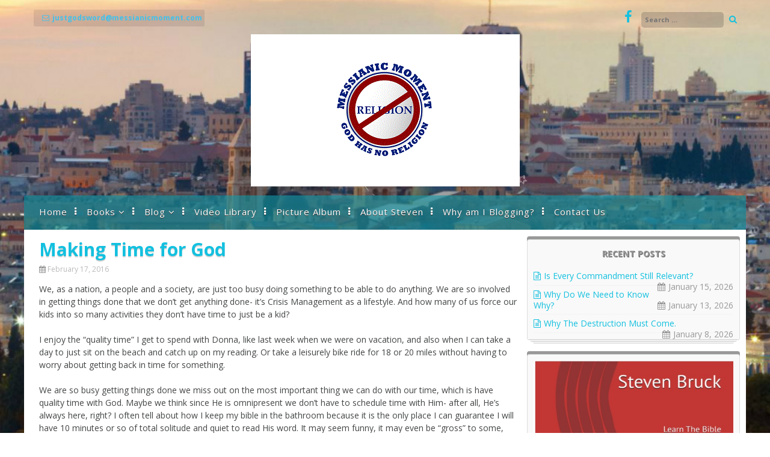

--- FILE ---
content_type: text/html; charset=UTF-8
request_url: https://www.messianicmoment.com/making-time-for-god/
body_size: 67985
content:
<!DOCTYPE html>
<html lang="en-US">
<head>
<meta charset="UTF-8">
<meta name="viewport" content="width=device-width, initial-scale=1">
<link rel="profile" href="http://gmpg.org/xfn/11">
<link rel="pingback" href="https://www.messianicmoment.com/xmlrpc.php">
<title>Making Time for God &#8211; Messianic Moment</title>
<meta name='robots' content='max-image-preview:large' />

            <script data-no-defer="1" data-ezscrex="false" data-cfasync="false" data-pagespeed-no-defer data-cookieconsent="ignore">
                var ctPublicFunctions = {"_ajax_nonce":"5a652d7887","_rest_nonce":"0434851514","_ajax_url":"\/wp-admin\/admin-ajax.php","_rest_url":"https:\/\/www.messianicmoment.com\/wp-json\/","data__cookies_type":"none","data__ajax_type":"rest","data__bot_detector_enabled":"1","data__frontend_data_log_enabled":1,"cookiePrefix":"","wprocket_detected":false,"host_url":"www.messianicmoment.com","text__ee_click_to_select":"Click to select the whole data","text__ee_original_email":"The complete one is","text__ee_got_it":"Got it","text__ee_blocked":"Blocked","text__ee_cannot_connect":"Cannot connect","text__ee_cannot_decode":"Can not decode email. Unknown reason","text__ee_email_decoder":"CleanTalk email decoder","text__ee_wait_for_decoding":"The magic is on the way!","text__ee_decoding_process":"Please wait a few seconds while we decode the contact data."}
            </script>
        
            <script data-no-defer="1" data-ezscrex="false" data-cfasync="false" data-pagespeed-no-defer data-cookieconsent="ignore">
                var ctPublic = {"_ajax_nonce":"5a652d7887","settings__forms__check_internal":"0","settings__forms__check_external":"0","settings__forms__force_protection":0,"settings__forms__search_test":"1","settings__forms__wc_add_to_cart":"0","settings__data__bot_detector_enabled":"1","settings__sfw__anti_crawler":0,"blog_home":"https:\/\/www.messianicmoment.com\/","pixel__setting":"3","pixel__enabled":false,"pixel__url":null,"data__email_check_before_post":"1","data__email_check_exist_post":0,"data__cookies_type":"none","data__key_is_ok":true,"data__visible_fields_required":true,"wl_brandname":"Anti-Spam by CleanTalk","wl_brandname_short":"CleanTalk","ct_checkjs_key":599596578,"emailEncoderPassKey":"75ec3ce4d9d0881754d3175033007ef9","bot_detector_forms_excluded":"W10=","advancedCacheExists":false,"varnishCacheExists":false,"wc_ajax_add_to_cart":false,"theRealPerson":{"phrases":{"trpHeading":"The Real Person Badge!","trpContent1":"The commenter acts as a real person and verified as not a bot.","trpContent2":" Anti-Spam by CleanTalk","trpContentLearnMore":"Learn more"},"trpContentLink":"https:\/\/cleantalk.org\/help\/the-real-person?utm_id=&amp;utm_term=&amp;utm_source=admin_side&amp;utm_medium=trp_badge&amp;utm_content=trp_badge_link_click&amp;utm_campaign=apbct_links","imgPersonUrl":"https:\/\/www.messianicmoment.com\/wp-content\/plugins\/cleantalk-spam-protect\/css\/images\/real_user.svg","imgShieldUrl":"https:\/\/www.messianicmoment.com\/wp-content\/plugins\/cleantalk-spam-protect\/css\/images\/shield.svg"}}
            </script>
        <link rel='dns-prefetch' href='//fd.cleantalk.org' />
<link rel='dns-prefetch' href='//fonts.googleapis.com' />
<link rel="alternate" type="application/rss+xml" title="Messianic Moment &raquo; Feed" href="https://www.messianicmoment.com/feed/" />
<link rel="alternate" type="application/rss+xml" title="Messianic Moment &raquo; Comments Feed" href="https://www.messianicmoment.com/comments/feed/" />
<link rel="alternate" type="application/rss+xml" title="Messianic Moment &raquo; Making Time for God Comments Feed" href="https://www.messianicmoment.com/making-time-for-god/feed/" />
<link rel="alternate" title="oEmbed (JSON)" type="application/json+oembed" href="https://www.messianicmoment.com/wp-json/oembed/1.0/embed?url=https%3A%2F%2Fwww.messianicmoment.com%2Fmaking-time-for-god%2F" />
<link rel="alternate" title="oEmbed (XML)" type="text/xml+oembed" href="https://www.messianicmoment.com/wp-json/oembed/1.0/embed?url=https%3A%2F%2Fwww.messianicmoment.com%2Fmaking-time-for-god%2F&#038;format=xml" />
		<script type="text/javascript">
			var ajaxurl = 'https://www.messianicmoment.com/wp-admin/admin-ajax.php';
		</script>
		<style id='wp-img-auto-sizes-contain-inline-css' type='text/css'>
img:is([sizes=auto i],[sizes^="auto," i]){contain-intrinsic-size:3000px 1500px}
/*# sourceURL=wp-img-auto-sizes-contain-inline-css */
</style>
<link rel='stylesheet' id='bdp-widget-fontawesome-stylesheets-css' href='https://www.messianicmoment.com/wp-content/plugins/blog-designer-pro/public/css/font-awesome.min.css?ver=1.0' type='text/css' media='all' />
<link rel='stylesheet' id='bdp-recent-widget-fontawesome-stylesheets-css' href='https://www.messianicmoment.com/wp-content/plugins/blog-designer-pro/public/css/font-awesome.min.css?ver=1.0' type='text/css' media='all' />
<link rel='stylesheet' id='bdp-bookblock-css-css' href='https://www.messianicmoment.com/wp-content/plugins/blog-designer-pro/public/css/bookblock.css?ver=1.0' type='text/css' media='all' />
<style id='wp-emoji-styles-inline-css' type='text/css'>

	img.wp-smiley, img.emoji {
		display: inline !important;
		border: none !important;
		box-shadow: none !important;
		height: 1em !important;
		width: 1em !important;
		margin: 0 0.07em !important;
		vertical-align: -0.1em !important;
		background: none !important;
		padding: 0 !important;
	}
/*# sourceURL=wp-emoji-styles-inline-css */
</style>
<style id='wp-block-library-inline-css' type='text/css'>
:root{--wp-block-synced-color:#7a00df;--wp-block-synced-color--rgb:122,0,223;--wp-bound-block-color:var(--wp-block-synced-color);--wp-editor-canvas-background:#ddd;--wp-admin-theme-color:#007cba;--wp-admin-theme-color--rgb:0,124,186;--wp-admin-theme-color-darker-10:#006ba1;--wp-admin-theme-color-darker-10--rgb:0,107,160.5;--wp-admin-theme-color-darker-20:#005a87;--wp-admin-theme-color-darker-20--rgb:0,90,135;--wp-admin-border-width-focus:2px}@media (min-resolution:192dpi){:root{--wp-admin-border-width-focus:1.5px}}.wp-element-button{cursor:pointer}:root .has-very-light-gray-background-color{background-color:#eee}:root .has-very-dark-gray-background-color{background-color:#313131}:root .has-very-light-gray-color{color:#eee}:root .has-very-dark-gray-color{color:#313131}:root .has-vivid-green-cyan-to-vivid-cyan-blue-gradient-background{background:linear-gradient(135deg,#00d084,#0693e3)}:root .has-purple-crush-gradient-background{background:linear-gradient(135deg,#34e2e4,#4721fb 50%,#ab1dfe)}:root .has-hazy-dawn-gradient-background{background:linear-gradient(135deg,#faaca8,#dad0ec)}:root .has-subdued-olive-gradient-background{background:linear-gradient(135deg,#fafae1,#67a671)}:root .has-atomic-cream-gradient-background{background:linear-gradient(135deg,#fdd79a,#004a59)}:root .has-nightshade-gradient-background{background:linear-gradient(135deg,#330968,#31cdcf)}:root .has-midnight-gradient-background{background:linear-gradient(135deg,#020381,#2874fc)}:root{--wp--preset--font-size--normal:16px;--wp--preset--font-size--huge:42px}.has-regular-font-size{font-size:1em}.has-larger-font-size{font-size:2.625em}.has-normal-font-size{font-size:var(--wp--preset--font-size--normal)}.has-huge-font-size{font-size:var(--wp--preset--font-size--huge)}.has-text-align-center{text-align:center}.has-text-align-left{text-align:left}.has-text-align-right{text-align:right}.has-fit-text{white-space:nowrap!important}#end-resizable-editor-section{display:none}.aligncenter{clear:both}.items-justified-left{justify-content:flex-start}.items-justified-center{justify-content:center}.items-justified-right{justify-content:flex-end}.items-justified-space-between{justify-content:space-between}.screen-reader-text{border:0;clip-path:inset(50%);height:1px;margin:-1px;overflow:hidden;padding:0;position:absolute;width:1px;word-wrap:normal!important}.screen-reader-text:focus{background-color:#ddd;clip-path:none;color:#444;display:block;font-size:1em;height:auto;left:5px;line-height:normal;padding:15px 23px 14px;text-decoration:none;top:5px;width:auto;z-index:100000}html :where(.has-border-color){border-style:solid}html :where([style*=border-top-color]){border-top-style:solid}html :where([style*=border-right-color]){border-right-style:solid}html :where([style*=border-bottom-color]){border-bottom-style:solid}html :where([style*=border-left-color]){border-left-style:solid}html :where([style*=border-width]){border-style:solid}html :where([style*=border-top-width]){border-top-style:solid}html :where([style*=border-right-width]){border-right-style:solid}html :where([style*=border-bottom-width]){border-bottom-style:solid}html :where([style*=border-left-width]){border-left-style:solid}html :where(img[class*=wp-image-]){height:auto;max-width:100%}:where(figure){margin:0 0 1em}html :where(.is-position-sticky){--wp-admin--admin-bar--position-offset:var(--wp-admin--admin-bar--height,0px)}@media screen and (max-width:600px){html :where(.is-position-sticky){--wp-admin--admin-bar--position-offset:0px}}

/*# sourceURL=wp-block-library-inline-css */
</style><style id='wp-block-image-inline-css' type='text/css'>
.wp-block-image>a,.wp-block-image>figure>a{display:inline-block}.wp-block-image img{box-sizing:border-box;height:auto;max-width:100%;vertical-align:bottom}@media not (prefers-reduced-motion){.wp-block-image img.hide{visibility:hidden}.wp-block-image img.show{animation:show-content-image .4s}}.wp-block-image[style*=border-radius] img,.wp-block-image[style*=border-radius]>a{border-radius:inherit}.wp-block-image.has-custom-border img{box-sizing:border-box}.wp-block-image.aligncenter{text-align:center}.wp-block-image.alignfull>a,.wp-block-image.alignwide>a{width:100%}.wp-block-image.alignfull img,.wp-block-image.alignwide img{height:auto;width:100%}.wp-block-image .aligncenter,.wp-block-image .alignleft,.wp-block-image .alignright,.wp-block-image.aligncenter,.wp-block-image.alignleft,.wp-block-image.alignright{display:table}.wp-block-image .aligncenter>figcaption,.wp-block-image .alignleft>figcaption,.wp-block-image .alignright>figcaption,.wp-block-image.aligncenter>figcaption,.wp-block-image.alignleft>figcaption,.wp-block-image.alignright>figcaption{caption-side:bottom;display:table-caption}.wp-block-image .alignleft{float:left;margin:.5em 1em .5em 0}.wp-block-image .alignright{float:right;margin:.5em 0 .5em 1em}.wp-block-image .aligncenter{margin-left:auto;margin-right:auto}.wp-block-image :where(figcaption){margin-bottom:1em;margin-top:.5em}.wp-block-image.is-style-circle-mask img{border-radius:9999px}@supports ((-webkit-mask-image:none) or (mask-image:none)) or (-webkit-mask-image:none){.wp-block-image.is-style-circle-mask img{border-radius:0;-webkit-mask-image:url('data:image/svg+xml;utf8,<svg viewBox="0 0 100 100" xmlns="http://www.w3.org/2000/svg"><circle cx="50" cy="50" r="50"/></svg>');mask-image:url('data:image/svg+xml;utf8,<svg viewBox="0 0 100 100" xmlns="http://www.w3.org/2000/svg"><circle cx="50" cy="50" r="50"/></svg>');mask-mode:alpha;-webkit-mask-position:center;mask-position:center;-webkit-mask-repeat:no-repeat;mask-repeat:no-repeat;-webkit-mask-size:contain;mask-size:contain}}:root :where(.wp-block-image.is-style-rounded img,.wp-block-image .is-style-rounded img){border-radius:9999px}.wp-block-image figure{margin:0}.wp-lightbox-container{display:flex;flex-direction:column;position:relative}.wp-lightbox-container img{cursor:zoom-in}.wp-lightbox-container img:hover+button{opacity:1}.wp-lightbox-container button{align-items:center;backdrop-filter:blur(16px) saturate(180%);background-color:#5a5a5a40;border:none;border-radius:4px;cursor:zoom-in;display:flex;height:20px;justify-content:center;opacity:0;padding:0;position:absolute;right:16px;text-align:center;top:16px;width:20px;z-index:100}@media not (prefers-reduced-motion){.wp-lightbox-container button{transition:opacity .2s ease}}.wp-lightbox-container button:focus-visible{outline:3px auto #5a5a5a40;outline:3px auto -webkit-focus-ring-color;outline-offset:3px}.wp-lightbox-container button:hover{cursor:pointer;opacity:1}.wp-lightbox-container button:focus{opacity:1}.wp-lightbox-container button:focus,.wp-lightbox-container button:hover,.wp-lightbox-container button:not(:hover):not(:active):not(.has-background){background-color:#5a5a5a40;border:none}.wp-lightbox-overlay{box-sizing:border-box;cursor:zoom-out;height:100vh;left:0;overflow:hidden;position:fixed;top:0;visibility:hidden;width:100%;z-index:100000}.wp-lightbox-overlay .close-button{align-items:center;cursor:pointer;display:flex;justify-content:center;min-height:40px;min-width:40px;padding:0;position:absolute;right:calc(env(safe-area-inset-right) + 16px);top:calc(env(safe-area-inset-top) + 16px);z-index:5000000}.wp-lightbox-overlay .close-button:focus,.wp-lightbox-overlay .close-button:hover,.wp-lightbox-overlay .close-button:not(:hover):not(:active):not(.has-background){background:none;border:none}.wp-lightbox-overlay .lightbox-image-container{height:var(--wp--lightbox-container-height);left:50%;overflow:hidden;position:absolute;top:50%;transform:translate(-50%,-50%);transform-origin:top left;width:var(--wp--lightbox-container-width);z-index:9999999999}.wp-lightbox-overlay .wp-block-image{align-items:center;box-sizing:border-box;display:flex;height:100%;justify-content:center;margin:0;position:relative;transform-origin:0 0;width:100%;z-index:3000000}.wp-lightbox-overlay .wp-block-image img{height:var(--wp--lightbox-image-height);min-height:var(--wp--lightbox-image-height);min-width:var(--wp--lightbox-image-width);width:var(--wp--lightbox-image-width)}.wp-lightbox-overlay .wp-block-image figcaption{display:none}.wp-lightbox-overlay button{background:none;border:none}.wp-lightbox-overlay .scrim{background-color:#fff;height:100%;opacity:.9;position:absolute;width:100%;z-index:2000000}.wp-lightbox-overlay.active{visibility:visible}@media not (prefers-reduced-motion){.wp-lightbox-overlay.active{animation:turn-on-visibility .25s both}.wp-lightbox-overlay.active img{animation:turn-on-visibility .35s both}.wp-lightbox-overlay.show-closing-animation:not(.active){animation:turn-off-visibility .35s both}.wp-lightbox-overlay.show-closing-animation:not(.active) img{animation:turn-off-visibility .25s both}.wp-lightbox-overlay.zoom.active{animation:none;opacity:1;visibility:visible}.wp-lightbox-overlay.zoom.active .lightbox-image-container{animation:lightbox-zoom-in .4s}.wp-lightbox-overlay.zoom.active .lightbox-image-container img{animation:none}.wp-lightbox-overlay.zoom.active .scrim{animation:turn-on-visibility .4s forwards}.wp-lightbox-overlay.zoom.show-closing-animation:not(.active){animation:none}.wp-lightbox-overlay.zoom.show-closing-animation:not(.active) .lightbox-image-container{animation:lightbox-zoom-out .4s}.wp-lightbox-overlay.zoom.show-closing-animation:not(.active) .lightbox-image-container img{animation:none}.wp-lightbox-overlay.zoom.show-closing-animation:not(.active) .scrim{animation:turn-off-visibility .4s forwards}}@keyframes show-content-image{0%{visibility:hidden}99%{visibility:hidden}to{visibility:visible}}@keyframes turn-on-visibility{0%{opacity:0}to{opacity:1}}@keyframes turn-off-visibility{0%{opacity:1;visibility:visible}99%{opacity:0;visibility:visible}to{opacity:0;visibility:hidden}}@keyframes lightbox-zoom-in{0%{transform:translate(calc((-100vw + var(--wp--lightbox-scrollbar-width))/2 + var(--wp--lightbox-initial-left-position)),calc(-50vh + var(--wp--lightbox-initial-top-position))) scale(var(--wp--lightbox-scale))}to{transform:translate(-50%,-50%) scale(1)}}@keyframes lightbox-zoom-out{0%{transform:translate(-50%,-50%) scale(1);visibility:visible}99%{visibility:visible}to{transform:translate(calc((-100vw + var(--wp--lightbox-scrollbar-width))/2 + var(--wp--lightbox-initial-left-position)),calc(-50vh + var(--wp--lightbox-initial-top-position))) scale(var(--wp--lightbox-scale));visibility:hidden}}
/*# sourceURL=https://www.messianicmoment.com/wp-includes/blocks/image/style.min.css */
</style>
<style id='global-styles-inline-css' type='text/css'>
:root{--wp--preset--aspect-ratio--square: 1;--wp--preset--aspect-ratio--4-3: 4/3;--wp--preset--aspect-ratio--3-4: 3/4;--wp--preset--aspect-ratio--3-2: 3/2;--wp--preset--aspect-ratio--2-3: 2/3;--wp--preset--aspect-ratio--16-9: 16/9;--wp--preset--aspect-ratio--9-16: 9/16;--wp--preset--color--black: #000000;--wp--preset--color--cyan-bluish-gray: #abb8c3;--wp--preset--color--white: #ffffff;--wp--preset--color--pale-pink: #f78da7;--wp--preset--color--vivid-red: #cf2e2e;--wp--preset--color--luminous-vivid-orange: #ff6900;--wp--preset--color--luminous-vivid-amber: #fcb900;--wp--preset--color--light-green-cyan: #7bdcb5;--wp--preset--color--vivid-green-cyan: #00d084;--wp--preset--color--pale-cyan-blue: #8ed1fc;--wp--preset--color--vivid-cyan-blue: #0693e3;--wp--preset--color--vivid-purple: #9b51e0;--wp--preset--gradient--vivid-cyan-blue-to-vivid-purple: linear-gradient(135deg,rgb(6,147,227) 0%,rgb(155,81,224) 100%);--wp--preset--gradient--light-green-cyan-to-vivid-green-cyan: linear-gradient(135deg,rgb(122,220,180) 0%,rgb(0,208,130) 100%);--wp--preset--gradient--luminous-vivid-amber-to-luminous-vivid-orange: linear-gradient(135deg,rgb(252,185,0) 0%,rgb(255,105,0) 100%);--wp--preset--gradient--luminous-vivid-orange-to-vivid-red: linear-gradient(135deg,rgb(255,105,0) 0%,rgb(207,46,46) 100%);--wp--preset--gradient--very-light-gray-to-cyan-bluish-gray: linear-gradient(135deg,rgb(238,238,238) 0%,rgb(169,184,195) 100%);--wp--preset--gradient--cool-to-warm-spectrum: linear-gradient(135deg,rgb(74,234,220) 0%,rgb(151,120,209) 20%,rgb(207,42,186) 40%,rgb(238,44,130) 60%,rgb(251,105,98) 80%,rgb(254,248,76) 100%);--wp--preset--gradient--blush-light-purple: linear-gradient(135deg,rgb(255,206,236) 0%,rgb(152,150,240) 100%);--wp--preset--gradient--blush-bordeaux: linear-gradient(135deg,rgb(254,205,165) 0%,rgb(254,45,45) 50%,rgb(107,0,62) 100%);--wp--preset--gradient--luminous-dusk: linear-gradient(135deg,rgb(255,203,112) 0%,rgb(199,81,192) 50%,rgb(65,88,208) 100%);--wp--preset--gradient--pale-ocean: linear-gradient(135deg,rgb(255,245,203) 0%,rgb(182,227,212) 50%,rgb(51,167,181) 100%);--wp--preset--gradient--electric-grass: linear-gradient(135deg,rgb(202,248,128) 0%,rgb(113,206,126) 100%);--wp--preset--gradient--midnight: linear-gradient(135deg,rgb(2,3,129) 0%,rgb(40,116,252) 100%);--wp--preset--font-size--small: 13px;--wp--preset--font-size--medium: 20px;--wp--preset--font-size--large: 36px;--wp--preset--font-size--x-large: 42px;--wp--preset--spacing--20: 0.44rem;--wp--preset--spacing--30: 0.67rem;--wp--preset--spacing--40: 1rem;--wp--preset--spacing--50: 1.5rem;--wp--preset--spacing--60: 2.25rem;--wp--preset--spacing--70: 3.38rem;--wp--preset--spacing--80: 5.06rem;--wp--preset--shadow--natural: 6px 6px 9px rgba(0, 0, 0, 0.2);--wp--preset--shadow--deep: 12px 12px 50px rgba(0, 0, 0, 0.4);--wp--preset--shadow--sharp: 6px 6px 0px rgba(0, 0, 0, 0.2);--wp--preset--shadow--outlined: 6px 6px 0px -3px rgb(255, 255, 255), 6px 6px rgb(0, 0, 0);--wp--preset--shadow--crisp: 6px 6px 0px rgb(0, 0, 0);}:where(.is-layout-flex){gap: 0.5em;}:where(.is-layout-grid){gap: 0.5em;}body .is-layout-flex{display: flex;}.is-layout-flex{flex-wrap: wrap;align-items: center;}.is-layout-flex > :is(*, div){margin: 0;}body .is-layout-grid{display: grid;}.is-layout-grid > :is(*, div){margin: 0;}:where(.wp-block-columns.is-layout-flex){gap: 2em;}:where(.wp-block-columns.is-layout-grid){gap: 2em;}:where(.wp-block-post-template.is-layout-flex){gap: 1.25em;}:where(.wp-block-post-template.is-layout-grid){gap: 1.25em;}.has-black-color{color: var(--wp--preset--color--black) !important;}.has-cyan-bluish-gray-color{color: var(--wp--preset--color--cyan-bluish-gray) !important;}.has-white-color{color: var(--wp--preset--color--white) !important;}.has-pale-pink-color{color: var(--wp--preset--color--pale-pink) !important;}.has-vivid-red-color{color: var(--wp--preset--color--vivid-red) !important;}.has-luminous-vivid-orange-color{color: var(--wp--preset--color--luminous-vivid-orange) !important;}.has-luminous-vivid-amber-color{color: var(--wp--preset--color--luminous-vivid-amber) !important;}.has-light-green-cyan-color{color: var(--wp--preset--color--light-green-cyan) !important;}.has-vivid-green-cyan-color{color: var(--wp--preset--color--vivid-green-cyan) !important;}.has-pale-cyan-blue-color{color: var(--wp--preset--color--pale-cyan-blue) !important;}.has-vivid-cyan-blue-color{color: var(--wp--preset--color--vivid-cyan-blue) !important;}.has-vivid-purple-color{color: var(--wp--preset--color--vivid-purple) !important;}.has-black-background-color{background-color: var(--wp--preset--color--black) !important;}.has-cyan-bluish-gray-background-color{background-color: var(--wp--preset--color--cyan-bluish-gray) !important;}.has-white-background-color{background-color: var(--wp--preset--color--white) !important;}.has-pale-pink-background-color{background-color: var(--wp--preset--color--pale-pink) !important;}.has-vivid-red-background-color{background-color: var(--wp--preset--color--vivid-red) !important;}.has-luminous-vivid-orange-background-color{background-color: var(--wp--preset--color--luminous-vivid-orange) !important;}.has-luminous-vivid-amber-background-color{background-color: var(--wp--preset--color--luminous-vivid-amber) !important;}.has-light-green-cyan-background-color{background-color: var(--wp--preset--color--light-green-cyan) !important;}.has-vivid-green-cyan-background-color{background-color: var(--wp--preset--color--vivid-green-cyan) !important;}.has-pale-cyan-blue-background-color{background-color: var(--wp--preset--color--pale-cyan-blue) !important;}.has-vivid-cyan-blue-background-color{background-color: var(--wp--preset--color--vivid-cyan-blue) !important;}.has-vivid-purple-background-color{background-color: var(--wp--preset--color--vivid-purple) !important;}.has-black-border-color{border-color: var(--wp--preset--color--black) !important;}.has-cyan-bluish-gray-border-color{border-color: var(--wp--preset--color--cyan-bluish-gray) !important;}.has-white-border-color{border-color: var(--wp--preset--color--white) !important;}.has-pale-pink-border-color{border-color: var(--wp--preset--color--pale-pink) !important;}.has-vivid-red-border-color{border-color: var(--wp--preset--color--vivid-red) !important;}.has-luminous-vivid-orange-border-color{border-color: var(--wp--preset--color--luminous-vivid-orange) !important;}.has-luminous-vivid-amber-border-color{border-color: var(--wp--preset--color--luminous-vivid-amber) !important;}.has-light-green-cyan-border-color{border-color: var(--wp--preset--color--light-green-cyan) !important;}.has-vivid-green-cyan-border-color{border-color: var(--wp--preset--color--vivid-green-cyan) !important;}.has-pale-cyan-blue-border-color{border-color: var(--wp--preset--color--pale-cyan-blue) !important;}.has-vivid-cyan-blue-border-color{border-color: var(--wp--preset--color--vivid-cyan-blue) !important;}.has-vivid-purple-border-color{border-color: var(--wp--preset--color--vivid-purple) !important;}.has-vivid-cyan-blue-to-vivid-purple-gradient-background{background: var(--wp--preset--gradient--vivid-cyan-blue-to-vivid-purple) !important;}.has-light-green-cyan-to-vivid-green-cyan-gradient-background{background: var(--wp--preset--gradient--light-green-cyan-to-vivid-green-cyan) !important;}.has-luminous-vivid-amber-to-luminous-vivid-orange-gradient-background{background: var(--wp--preset--gradient--luminous-vivid-amber-to-luminous-vivid-orange) !important;}.has-luminous-vivid-orange-to-vivid-red-gradient-background{background: var(--wp--preset--gradient--luminous-vivid-orange-to-vivid-red) !important;}.has-very-light-gray-to-cyan-bluish-gray-gradient-background{background: var(--wp--preset--gradient--very-light-gray-to-cyan-bluish-gray) !important;}.has-cool-to-warm-spectrum-gradient-background{background: var(--wp--preset--gradient--cool-to-warm-spectrum) !important;}.has-blush-light-purple-gradient-background{background: var(--wp--preset--gradient--blush-light-purple) !important;}.has-blush-bordeaux-gradient-background{background: var(--wp--preset--gradient--blush-bordeaux) !important;}.has-luminous-dusk-gradient-background{background: var(--wp--preset--gradient--luminous-dusk) !important;}.has-pale-ocean-gradient-background{background: var(--wp--preset--gradient--pale-ocean) !important;}.has-electric-grass-gradient-background{background: var(--wp--preset--gradient--electric-grass) !important;}.has-midnight-gradient-background{background: var(--wp--preset--gradient--midnight) !important;}.has-small-font-size{font-size: var(--wp--preset--font-size--small) !important;}.has-medium-font-size{font-size: var(--wp--preset--font-size--medium) !important;}.has-large-font-size{font-size: var(--wp--preset--font-size--large) !important;}.has-x-large-font-size{font-size: var(--wp--preset--font-size--x-large) !important;}
/*# sourceURL=global-styles-inline-css */
</style>

<style id='classic-theme-styles-inline-css' type='text/css'>
/*! This file is auto-generated */
.wp-block-button__link{color:#fff;background-color:#32373c;border-radius:9999px;box-shadow:none;text-decoration:none;padding:calc(.667em + 2px) calc(1.333em + 2px);font-size:1.125em}.wp-block-file__button{background:#32373c;color:#fff;text-decoration:none}
/*# sourceURL=/wp-includes/css/classic-themes.min.css */
</style>
<link rel='stylesheet' id='single-style-css-css' href='https://www.messianicmoment.com/wp-content/plugins/blog-designer-pro/public/css/single/single_style.css?ver=1.0' type='text/css' media='all' />
<link rel='stylesheet' id='bdp-single-nicy-template-css-css' href='https://www.messianicmoment.com/wp-content/plugins/blog-designer-pro/public/css/single/nicy.css?ver=1.0' type='text/css' media='all' />
<link rel='stylesheet' id='bdp-fontawesome-stylesheets-css' href='https://www.messianicmoment.com/wp-content/plugins/blog-designer-pro/public/css/font-awesome.min.css?ver=1.0' type='text/css' media='all' />
<link rel='stylesheet' id='bdp-galleryslider-stylesheets-css' href='https://www.messianicmoment.com/wp-content/plugins/blog-designer-pro/public/css/flexslider.css?ver=1.0' type='text/css' media='all' />
<link rel='stylesheet' id='bdp-basic-tools-css' href='https://www.messianicmoment.com/wp-content/plugins/blog-designer-pro/admin/css/basic-tools-min.css?ver=1.0' type='text/css' media='all' />
<link rel='stylesheet' id='bdp-front-css-css' href='https://www.messianicmoment.com/wp-content/plugins/blog-designer-pro/public/css/front.css?ver=1.0' type='text/css' media='all' />
<link rel='stylesheet' id='cleantalk-public-css-css' href='https://www.messianicmoment.com/wp-content/plugins/cleantalk-spam-protect/css/cleantalk-public.min.css?ver=6.70.1_1766209195' type='text/css' media='all' />
<link rel='stylesheet' id='cleantalk-email-decoder-css-css' href='https://www.messianicmoment.com/wp-content/plugins/cleantalk-spam-protect/css/cleantalk-email-decoder.min.css?ver=6.70.1_1766209195' type='text/css' media='all' />
<link rel='stylesheet' id='cleantalk-trp-css-css' href='https://www.messianicmoment.com/wp-content/plugins/cleantalk-spam-protect/css/cleantalk-trp.min.css?ver=6.70.1_1766209195' type='text/css' media='all' />
<link rel='stylesheet' id='contact-form-7-css' href='https://www.messianicmoment.com/wp-content/plugins/contact-form-7/includes/css/styles.css?ver=5.9.8' type='text/css' media='all' />
<link rel='stylesheet' id='corporatebusiness-style-css' href='https://www.messianicmoment.com/wp-content/themes/corporatebusiness-freemium/style.css?ver=6.9' type='text/css' media='all' />
<link rel='stylesheet' id='corporatebusiness-vegas-style-css' href='https://www.messianicmoment.com/wp-content/themes/corporatebusiness-freemium/inc/css/vegas.min.css?ver=6.9' type='text/css' media='all' />
<link rel='stylesheet' id='corporatebusiness-bxslider-style-css' href='https://www.messianicmoment.com/wp-content/themes/corporatebusiness-freemium/inc/css/bxslider.css?ver=6.9' type='text/css' media='all' />
<link rel='stylesheet' id='corporatebusiness-font-awesome-css' href='https://www.messianicmoment.com/wp-content/themes/corporatebusiness-freemium/inc/font-awesome/css/font-awesome.min.css?ver=6.9' type='text/css' media='all' />
<link rel='stylesheet' id='corporatebusiness-google-fonts-css' href='//fonts.googleapis.com/css?family=Open+Sans%3A400italic%2C700italic%2C400%2C700&#038;ver=6.9' type='text/css' media='all' />
<script type="text/javascript" src="https://www.messianicmoment.com/wp-includes/js/jquery/jquery.min.js?ver=3.7.1" id="jquery-core-js"></script>
<script type="text/javascript" src="https://www.messianicmoment.com/wp-includes/js/jquery/jquery-migrate.min.js?ver=3.4.1" id="jquery-migrate-js"></script>
<script type="text/javascript" src="https://www.messianicmoment.com/wp-content/plugins/blog-designer-pro/public/js/imagesloaded.pkgd.min.js?ver=1.0" id="bdp-imagesloaded-js"></script>
<script type="text/javascript" src="https://www.messianicmoment.com/wp-content/plugins/blog-designer-pro/public/js/ticker.min.js?ver=1.0" id="bdp-ticker-js"></script>
<script type="text/javascript" src="https://www.messianicmoment.com/wp-content/plugins/blog-designer-pro/public/js/lazysizes.min.js?ver=1.0" id="lazysize_load-js"></script>
<script type="text/javascript" src="https://www.messianicmoment.com/wp-includes/js/jquery/ui/core.min.js?ver=1.13.3" id="jquery-ui-core-js"></script>
<script type="text/javascript" src="https://www.messianicmoment.com/wp-includes/js/jquery/ui/tabs.min.js?ver=1.13.3" id="jquery-ui-tabs-js"></script>
<script type="text/javascript" src="https://www.messianicmoment.com/wp-includes/js/jquery/ui/accordion.min.js?ver=1.13.3" id="jquery-ui-accordion-js"></script>
<script type="text/javascript" id="bdp-ajax-script-js-extra">
/* <![CDATA[ */
var ajax_object = {"ajaxurl":"https://www.messianicmoment.com/wp-admin/admin-ajax.php","like":"Like","no_post_found":"No Post Found","unlike":"Unlike","is_rtl":"0","ajax_nonce":"4a4df542e8"};
var page_object = {"current_page":"single","current_id":"2080"};
//# sourceURL=bdp-ajax-script-js-extra
/* ]]> */
</script>
<script type="text/javascript" src="https://www.messianicmoment.com/wp-content/plugins/blog-designer-pro/public/js/ajax.js?ver=1.0" id="bdp-ajax-script-js"></script>
<script type="text/javascript" src="https://www.messianicmoment.com/wp-content/plugins/cleantalk-spam-protect/js/apbct-public-bundle.min.js?ver=6.70.1_1766209195" id="apbct-public-bundle.min-js-js"></script>
<script type="text/javascript" src="https://fd.cleantalk.org/ct-bot-detector-wrapper.js?ver=6.70.1" id="ct_bot_detector-js" defer="defer" data-wp-strategy="defer"></script>
<script type="text/javascript" src="https://www.messianicmoment.com/wp-content/themes/corporatebusiness-freemium/inc/js/jquery.fitvids.js?ver=6.9" id="corporatebusiness-fitvids-js"></script>
<script type="text/javascript" src="https://www.messianicmoment.com/wp-content/themes/corporatebusiness-freemium/inc/js/fitvids-doc-ready.js?ver=6.9" id="corporatebusiness-fitvids-doc-ready-js"></script>
<script type="text/javascript" src="https://www.messianicmoment.com/wp-content/themes/corporatebusiness-freemium/inc/js/vegas.min.js?ver=6.9" id="corporatebusiness-vegas-js"></script>
<script type="text/javascript" src="https://www.messianicmoment.com/wp-content/themes/corporatebusiness-freemium/inc/js/jquery.bxslider.min.js?ver=6.9" id="corporatebusiness-bxslider-js"></script>
<script type="text/javascript" src="https://www.messianicmoment.com/wp-content/themes/corporatebusiness-freemium/inc/js/jquery.black.and.white.js?ver=6.9" id="corporatebusiness-blackandwhite-js"></script>
<script type="text/javascript" src="https://www.messianicmoment.com/wp-content/themes/corporatebusiness-freemium/inc/js/base.js?ver=6.9" id="corporatebusiness-basejs-js"></script>
<link rel="https://api.w.org/" href="https://www.messianicmoment.com/wp-json/" /><link rel="alternate" title="JSON" type="application/json" href="https://www.messianicmoment.com/wp-json/wp/v2/posts/2080" /><link rel="EditURI" type="application/rsd+xml" title="RSD" href="https://www.messianicmoment.com/xmlrpc.php?rsd" />
<meta name="generator" content="WordPress 6.9" />
<link rel="canonical" href="https://www.messianicmoment.com/making-time-for-god/" />
<link rel='shortlink' href='https://www.messianicmoment.com/?p=2080' />
		<script type="text/javascript">
		(function($){
			jQuery(document).ready(function($){		
				jQuery('body').vegas({
					slides: [{ src: 'http://www.messianicmoment.com/wp-content/uploads/2017/05/isreal.jpg' }],
					transition: 'blur',
					delay: '20000',
										animation: 'random',
				});
			});
		})(jQuery);
		</script>
				<style type="text/css">body,button,input,select,textarea {font-family: 'Open Sans', sans-serif; font-weight: 400;}#primary-menu > li > a {font-family: 'Open Sans', sans-serif; font-weight: 400;}article .entry-content, article .entry-summary {font-family: 'Open Sans', sans-serif; font-weight: 400;}
		.woocommerce a.button, .woocommerce button.button,
		.woocommerce input.button, .woocommerce #respond input#submit.alt,
		.woocommerce a.button, .woocommerce button.button,
		.woocommerce a.button.alt, .woocommerce button.button.alt, .woocommerce input.button.alt,
		.woocommerce #respond input#submit
		{
			background-color:#13C0DF;border-color:#13C0DF;
		}header.site-header{background-image:url(https://www.messianicmoment.com/wp-content/themes/corporatebusiness-freemium/images/rainbow.png);}#cta{background-image:url(http://www.messianicmoment.com/wp-content/uploads/2017/04/View-from-my-room-overlooking-Mediterranean-Sea.jpg);}</style>
		<style type="text/css" id="custom-background-css">
body.custom-background { background-image: url("https://www.messianicmoment.com/wp-content/themes/corporatebusiness-freemium/images/bg.jpg"); background-position: left top; background-size: auto; background-repeat: repeat; background-attachment: scroll; }
</style>
	<link rel='stylesheet' id='personalportfolio-google-fonts-css' href='//fonts.googleapis.com/css?family=Open+Sans&#038;subset=latin&#038;ver=1.0.0' type='text/css' media='all' />
</head>

<body class="wp-singular post-template-default single single-post postid-2080 single-format-standard custom-background wp-custom-logo wp-theme-corporatebusiness-freemium">
<div id="page" class="hfeed site">
	<a class="skip-link screen-reader-text" href="#content">Skip to content</a>
	<header id="masthead" class="site-header" role="banner">
		<div class="site-branding">
        	<div class="header-top">
            	<div class="site-description">	<div class="site-contact header">
                	<span class="mail"><i class="fa fa-envelope-o"></i>justgodsword@messianicmoment.com</span> 	</div>
	 </div>
                <div class="header-search"><span class="sm sm-header"><a href="https://www.facebook.com/stevenrbruck/" title="Facebook" target="_blank"  class="sm-icon-header"><i class="fa fa-facebook-f fa-lg"></i> <span class="fa-lg"></span></a></span><form apbct-form-sign="native_search" role="search" method="get" class="search-form" action="https://www.messianicmoment.com/" autocomplete='off'>
	<input type="text" class="search-field" placeholder="Search &hellip;" value="" name="s" />
	<input type="submit" class="search-submit" value="Search" title="Search" />
<input
                    class="apbct_special_field apbct_email_id__search_form"
                    name="apbct__email_id__search_form"
                    aria-label="apbct__label_id__search_form"
                    type="text" size="30" maxlength="200" autocomplete="off"
                    value=""
                /><input
                   id="apbct_submit_id__search_form" 
                   class="apbct_special_field apbct__email_id__search_form"
                   name="apbct__label_id__search_form"
                   aria-label="apbct_submit_name__search_form"
                   type="submit"
                   size="30"
                   maxlength="200"
                   value="72384"
               /></form>
<div class="clear"></div></div>
            </div><!-- .header-top -->
        	
		            <div class="header-logo-image align-center">
                <a href="https://www.messianicmoment.com/" title="Messianic Moment" rel="home">
                <img src="http://www.messianicmoment.com/wp-content/uploads/2014/07/Messianic-Moment-11.gif" alt="Messianic Moment">
                </a>
            </div><!-- #header-logo-image -->
                    <div class="clear"></div>
		</div><!-- .site-branding -->
	</header><!-- #masthead -->
    
    <nav id="site-navigation" class="main-navigation mr" role="navigation">
        <div class="menu-primary-container"><ul id="primary-menu" class="menu"><li id="menu-item-23125" class="menu-item menu-item-type-post_type menu-item-object-page menu-item-home menu-item-23125"><a href="https://www.messianicmoment.com/">Home</a></li>
<li id="menu-item-23130" class="menu-item menu-item-type-post_type menu-item-object-page menu-item-has-children menu-item-23130"><a href="https://www.messianicmoment.com/books-2/">Books</a>
<ul class="sub-menu">
	<li id="menu-item-23128" class="menu-item menu-item-type-post_type menu-item-object-page menu-item-23128"><a href="https://www.messianicmoment.com/back-to-basics-2/">Back To Basics</a></li>
	<li id="menu-item-23143" class="menu-item menu-item-type-post_type menu-item-object-page menu-item-23143"><a href="https://www.messianicmoment.com/prayer-what-it-is-and-how-it-works/">Prayer… What It Is and How It Works</a></li>
	<li id="menu-item-23137" class="menu-item menu-item-type-post_type menu-item-object-page menu-item-23137"><a href="https://www.messianicmoment.com/parashot-drashim-a-commentary-on-the-weekly-torah-readings-for-both-jews-and-gentiles/">Parashot Drashim</a></li>
	<li id="menu-item-23146" class="menu-item menu-item-type-post_type menu-item-object-page menu-item-23146"><a href="https://www.messianicmoment.com/the-good-news-of-the-messiah-for-jews/">The Good News About the Messiah for Jews</a></li>
	<li id="menu-item-23714" class="menu-item menu-item-type-custom menu-item-object-custom menu-item-23714"><a href="https://www.messianicmoment.com/not-the-holy-bible-learn-the-bible-without-having-to-read-it/">Not the Holy Bible</a></li>
</ul>
</li>
<li id="menu-item-23129" class="menu-item menu-item-type-post_type menu-item-object-page menu-item-has-children menu-item-23129"><a href="https://www.messianicmoment.com/blog/">Blog</a>
<ul class="sub-menu">
	<li id="menu-item-23126" class="menu-item menu-item-type-post_type menu-item-object-page menu-item-23126"><a href="https://www.messianicmoment.com/a-drash-to-start-the-day/">A Drash to Start the Day</a></li>
	<li id="menu-item-23138" class="menu-item menu-item-type-post_type menu-item-object-page menu-item-23138"><a href="https://www.messianicmoment.com/parashot-teachings/">Parashot Teachings</a></li>
	<li id="menu-item-23142" class="menu-item menu-item-type-post_type menu-item-object-page menu-item-23142"><a href="https://www.messianicmoment.com/prayer/">Prayer</a></li>
	<li id="menu-item-23134" class="menu-item menu-item-type-post_type menu-item-object-page menu-item-23134"><a href="https://www.messianicmoment.com/messianic-101/">Messianic 101</a></li>
	<li id="menu-item-23133" class="menu-item menu-item-type-post_type menu-item-object-page menu-item-23133"><a href="https://www.messianicmoment.com/jews-and-jesus/">Jews and Jesus</a></li>
	<li id="menu-item-23144" class="menu-item menu-item-type-post_type menu-item-object-page menu-item-23144"><a href="https://www.messianicmoment.com/series-teachings/">Teaching Series</a></li>
</ul>
</li>
<li id="menu-item-23149" class="menu-item menu-item-type-post_type menu-item-object-page menu-item-23149"><a href="https://www.messianicmoment.com/video-library/">Video Library</a></li>
<li id="menu-item-23140" class="menu-item menu-item-type-post_type menu-item-object-page menu-item-23140"><a href="https://www.messianicmoment.com/picture-album/">Picture Album</a></li>
<li id="menu-item-23127" class="menu-item menu-item-type-post_type menu-item-object-page menu-item-23127"><a href="https://www.messianicmoment.com/about-steven/">About Steven</a></li>
<li id="menu-item-23150" class="menu-item menu-item-type-post_type menu-item-object-page menu-item-23150"><a href="https://www.messianicmoment.com/why-am-i-blogging/">Why am I Blogging?</a></li>
<li id="menu-item-23131" class="menu-item menu-item-type-post_type menu-item-object-page menu-item-23131"><a href="https://www.messianicmoment.com/contact-us/">Contact Us</a></li>
</ul></div>        
        <div class="clear"></div>
        <div class="nav-foot"></div>
    </nav><!-- #site-navigation -->
    
    <!-- Responsive Menu -->
    <div class="responsive-menu-bar open-responsive-menu"><i class="fa fa-bars"></i> <span>Menu</span></div>
    <div id="responsive-menu">
        <div class="menu-close-bar open-responsive-menu"><i class="fa fa-times"></i> Close</div>
    </div>
	<div class="clear"></div>
<div id="content" class="site-content">
<!--Breadcrumb NavXT support-->
<div class="breadcrumbs" typeof="BreadcrumbList" vocab="http://schema.org/">
</div>

<!-- No Sidebar -->
	<div id="primary" class="content-area">
		<main id="main" class="site-main" role="main">

		
			
<article id="post-2080" class="post-2080 post type-post status-publish format-standard hentry category-a-drash-to-start-the-day tag-bathroom tag-bible tag-collasians tag-crisis-management tag-god tag-holy-spirit tag-jesus tag-message tag-proverbs tag-self-help tag-time tag-too-busy tag-torah tag-yeshua">
	 

	<header class="entry-header">
		<h1 class="entry-title">Making Time for God</h1>
		<div class="entry-meta">
			<span class="posted-on"><i class="fa fa-calendar"></i> <a href="https://www.messianicmoment.com/making-time-for-god/" rel="bookmark"><time class="entry-date published updated" datetime="2016-02-17T06:58:20-05:00">February 17, 2016</time></a></span>		</div><!-- .entry-meta -->
	</header><!-- .entry-header -->

	<div class="entry-content">
		<p>We, as a nation, a people and a society, are just too busy doing something to be able to do anything. We are so involved in getting things done that we don&#8217;t get anything done- it&#8217;s Crisis Management as a lifestyle. And how many of us force our kids into so many activities they don&#8217;t have time to just be a kid?</p>
<p>I enjoy the &#8220;quality time&#8221; I get to spend with Donna, like last week when we were on vacation, and also when I can take a day to just sit on the beach and catch up on my reading. Or take a leisurely bike ride for 18 or 20 miles without having to worry about getting back in time for something.</p>
<p>We are so busy getting things done we miss out on the most important thing we can do with our time, which is have quality time with God. Maybe we think since He is omnipresent we don&#8217;t have to schedule time with Him- after all, He&#8217;s always here, right? I often tell about how I keep my bible in the bathroom because it is the only place I can guarantee I will have 10 minutes or so of total solitude and quiet to read His word. It may seem funny, it may even be &#8220;gross&#8221; to some, but I do get that quality time every day to read His word. I also pray during my drive to work- more quality time alone.</p>
<p>I really feel for those with children- it&#8217;s hard enough to do what we want to do when it&#8217;s just us, but with kids, too&#8230; <em>oy</em>!</p>
<p>This blog has been quality time for me, as well. I started out writing every weekday, and then went to Monday, Wednesday and Friday because I am learning Hebrew for a trip to Israel later this year and do that on Tuesday and Thursday. I do this early in the morning, before work, so that I can have time with Donna when I get home. And I have sacrificed my morning workouts, as well, to get these things done.</p>
<p>I am going to try to teach myself to write less in each post to have some more time for a short workout in the mornings, so if these blogs seem to be getting shorter it&#8217;s by design. I am probably too long winded as it is. I guess that&#8217;s just the way it is when I start to talk about God- there isn&#8217;t enough time in eternity to say how wonderful He is.</p>
<p>Do you <em>really</em> believe you dedicate enough time to God? If you aren&#8217;t sure, then you don&#8217;t. Of course, it would be great if we had nothing else to do, at all, except worship and dedicate our lives to serving God as a Rabbi, Priest, Minister, whatever. But that&#8217;s not reasonable, and that isn&#8217;t what God wants. Shaul (Paul) tells us that we are all parts of the body of Messiah, and everyone should use whatever talent or gift God gave them to serve Him. An ear should be an ear, a mouth a mouth, feet for walking, etc. No one part is more important than any other part, and all must do what they are designed to do to be effective.</p>
<p>There are many ways we can serve God. Taking care of others is a way to serve God (Matthew 25:40); doing whatever you do in a way that glorifies God is serving God (Collosians 3:23); whatever you do for your family that directs them to act in ways that please God&#8217;s is serving the Lord.</p>
<p>I am going to ask you, if you like what you read in this blog, to share it with others. I constantly strive to speak God&#8217;s word to you, and for the enlightenment of those who don&#8217;t know Him. This is my ministry, and without trying to sound self-important I would ask that you buy and read the book I wrote, share this blog with everyone on your Face Book and contact list, suggest it to your religious leaders to see if they would recommend it. I know that God will make happen whatever He wants to make happen, and I pray that He is behind my efforts to bring people to know Him through this blog and my book: and I mean know <strong>Him- </strong>His word, not the word of religious leaders, not the rambling of Replacement Theologists or Ultra-Conservatives. People generally do not know what is in the bible, and even those that are Believers (from my experience) know what they have been told by others but usually don&#8217;t take the time to <em>really</em> read it, to take time to go to the bible and verify what they have been told; to quietly sit, open the Manual and let the Ruach HaKodesh (Holy Spirit) guide them in their understanding.</p>
<p>They&#8217;re just too busy.</p>
<p>God has a plan for you: He has a message for every single one of us, and it changes as we change. The message is there, in the bible- how many times have you read the same thing, over and over, then one day it just hits you- &#8220;Oh! That&#8217;s what He means!&#8221;</p>
<p>You need to make the time to spend quality time reading the bible: if you don&#8217;t, how will you know the message God has for you?</p>
<p>&nbsp;</p>
<p>&nbsp;</p>
			</div><!-- .entry-content -->

	<footer class="entry-footer">
		<span class="byline"><i class="fa fa-user"></i> <span class="author vcard"><a class="url fn n" href="https://www.messianicmoment.com/author/stevenrbruck/">Steven R. Bruck</a></span></span><span class="cat-links"><i class="fa fa-folder"></i> <a href="https://www.messianicmoment.com/category/a-drash-to-start-the-day/" rel="category tag">A Drash to Start the Day</a></span><span class="tags-links"><i class="fa fa-tags"></i> <a href="https://www.messianicmoment.com/tag/bathroom/" rel="tag">bathroom</a>, <a href="https://www.messianicmoment.com/tag/bible/" rel="tag">Bible</a>, <a href="https://www.messianicmoment.com/tag/collasians/" rel="tag">collasians</a>, <a href="https://www.messianicmoment.com/tag/crisis-management/" rel="tag">crisis management</a>, <a href="https://www.messianicmoment.com/tag/god/" rel="tag">God</a>, <a href="https://www.messianicmoment.com/tag/holy-spirit/" rel="tag">holy spirit</a>, <a href="https://www.messianicmoment.com/tag/jesus/" rel="tag">jesus</a>, <a href="https://www.messianicmoment.com/tag/message/" rel="tag">message</a>, <a href="https://www.messianicmoment.com/tag/proverbs/" rel="tag">proverbs</a>, <a href="https://www.messianicmoment.com/tag/self-help/" rel="tag">self-help</a>, <a href="https://www.messianicmoment.com/tag/time/" rel="tag">time</a>, <a href="https://www.messianicmoment.com/tag/too-busy/" rel="tag">too busy</a>, <a href="https://www.messianicmoment.com/tag/torah/" rel="tag">Torah</a>, <a href="https://www.messianicmoment.com/tag/yeshua/" rel="tag">yeshua</a></span>	</footer><!-- .entry-footer -->
</article><!-- #post-## -->

			<div role="navigation" id="nav-below" class="navigation-post"><div class="nav-previous"><a class="styled-button" href="https://www.messianicmoment.com/hate-is-easy-and-love-is-hard/" rel="prev"><i class="fa fa-arrow-left"></i> Hate is Easy and Love is Hard</a></div><div class="nav-next"><a class="styled-button" href="https://www.messianicmoment.com/parashah-tetzaveh-thou-shalt-command-exodus-2720-3010/" rel="next">Parashah Tetzaveh (Thou shalt command) Exodus 27:20 &#8211; 30:10 <i class="fa fa-arrow-right"></i></a></div><div class="clear"></div></div>
			<div class="clear"></div>
<div id="comments" class="comments-area">

	
			<h2 class="comments-title">Comments</h2>

		
		<ol class="comment-list">
				<li id="comment-126" class="comment even thread-even depth-1 parent">
		<div id="div-comment-126" class="comment-body">
            <div class="comment-author"><img alt='Steven R. Bruck' title='Steven R. Bruck' src='https://secure.gravatar.com/avatar/83e7987fb7fd5d7c0d0a5a089216a7bd4385c4cfb0f576f163ae57ed1ece972e?s=32&#038;d=mm&#038;r=g' srcset='https://secure.gravatar.com/avatar/83e7987fb7fd5d7c0d0a5a089216a7bd4385c4cfb0f576f163ae57ed1ece972e?s=64&#038;d=mm&#038;r=g 2x' class='avatar avatar-32 photo' height='32' width='32' decoding='async'/></div>
        
			<div class="comment-meta">
            	<span class="fn">Sabina Howell</span>
				<span>February 17, 2016 at 11:54</span>
                
							</div>

			<div class="mscon comment-content"><p>Nice post, Steve.  Had just thought about sharing on occasion before I even got to your suggestion.  W </p>
<p>Will try to call sometime soon to chat with you both. </p>
<p>Love, Biene </p>
<p>Sent from my wireless device </p>
<p>&gt;</p>
</div>

			<div class="reply"><a rel="nofollow" class="comment-reply-link" href="https://www.messianicmoment.com/making-time-for-god/?replytocom=126#respond" data-commentid="126" data-postid="2080" data-belowelement="div-comment-126" data-respondelement="respond" data-replyto="Reply to Sabina Howell" aria-label="Reply to Sabina Howell"><i class="fa fa-retweet"></i></a></div>
            
            <div class="clear"></div>
		</div>
<ul class="children">
	<li id="comment-127" class="comment odd alt depth-2">
		<div id="div-comment-127" class="comment-body">
            <div class="comment-author"><img alt='Steven R. Bruck' title='Steven R. Bruck' src='https://secure.gravatar.com/avatar/30a7dd223a43c948829a4be2b6c4a4d70163be7447555ec266d80c04816fef42?s=32&#038;d=mm&#038;r=g' srcset='https://secure.gravatar.com/avatar/30a7dd223a43c948829a4be2b6c4a4d70163be7447555ec266d80c04816fef42?s=64&#038;d=mm&#038;r=g 2x' class='avatar avatar-32 photo' height='32' width='32' decoding='async'/></div>
        
			<div class="comment-meta">
            	<span class="fn"><a href="http://messianicmoment.wordpress.com" class="url" rel="ugc external nofollow">Steven R. Bruck</a></span>
				<span>February 17, 2016 at 12:14</span>
                
							</div>

			<div class="mscon comment-content"><p>Tnx Biene. So glad that you take the time to follow me.<br />
Say Hi to Franz and all our love to both of you.</p>
</div>

			<div class="reply"><a rel="nofollow" class="comment-reply-link" href="https://www.messianicmoment.com/making-time-for-god/?replytocom=127#respond" data-commentid="127" data-postid="2080" data-belowelement="div-comment-127" data-respondelement="respond" data-replyto="Reply to Steven R. Bruck" aria-label="Reply to Steven R. Bruck"><i class="fa fa-retweet"></i></a></div>
            
            <div class="clear"></div>
		</div>
</li><!-- #comment-## -->
</ul><!-- .children -->
</li><!-- #comment-## -->
		</ol><!-- .comment-list -->

		
	
	
</div><!-- #comments -->

	<div id="respond" class="comment-respond">
		<h3 id="reply-title" class="comment-reply-title">Leave a Reply <small><a rel="nofollow" id="cancel-comment-reply-link" href="/making-time-for-god/#respond" style="display:none;"><i class="fa fa-close"></i> Cancel reply</a></small></h3><form action="https://www.messianicmoment.com/wp-comments-post.php" method="post" id="commentform" class="comment-form"><p class="comment-notes">Your email address will not be published.</p><div class="input-container-full"><textarea id="comment" tabindex="4" rows="5" cols="58" name="comment" autocomplete="off" /></textarea></div><p class="comment-notes"></p><div class="input-container"><input id="author" type="text" aria-required="true" tabindex="1" size="22" value="" name="author"  aria-required='true' autocomplete="off" /><span> <i class="fa fa-user"></i> Name *</span></div>
<div class="input-container"><input id="email" type="text" aria-required="true" tabindex="2" size="22" value="" name="email"  aria-required='true' autocomplete="off" /><span> <i class="fa fa-envelope-o"></i> Email *</span></div>
<div class="input-container"><input id="url" type="text" aria-required="true" tabindex="3" size="22" value="" name="url" autocomplete="off" /><span> <i class="fa fa-home"></i> Website</span></div>
<p class="form-submit"><input name="submit" type="submit" id="submit" class="submit" value="Post Comment" /> <input type='hidden' name='comment_post_ID' value='2080' id='comment_post_ID' />
<input type='hidden' name='comment_parent' id='comment_parent' value='0' />
</p><input type="hidden" id="ct_checkjs_5dd9db5e033da9c6fb5ba83c7a7ebea9" name="ct_checkjs" value="0" /><script>setTimeout(function(){var ct_input_name = "ct_checkjs_5dd9db5e033da9c6fb5ba83c7a7ebea9";if (document.getElementById(ct_input_name) !== null) {var ct_input_value = document.getElementById(ct_input_name).value;document.getElementById(ct_input_name).value = document.getElementById(ct_input_name).value.replace(ct_input_value, '599596578');}}, 1000);</script></form>	</div><!-- #respond -->
	
		
		</main><!-- #main -->
	</div><!-- #primary -->


<div id="secondary" class="widget-area sidebar-right" role="complementary">
	
		<aside id="recent-posts-3" class="widget widget_recent_entries">
		<h1 class="widget-title">Recent Posts</h1>
		<ul>
											<li>
					<a href="https://www.messianicmoment.com/is-every-commandment-still-relevant/">Is Every Commandment Still Relevant?</a>
											<span class="post-date">January 15, 2026</span>
									</li>
											<li>
					<a href="https://www.messianicmoment.com/why-do-we-need-to-know-why/">Why Do We Need to Know Why?</a>
											<span class="post-date">January 13, 2026</span>
									</li>
											<li>
					<a href="https://www.messianicmoment.com/why-the-destruction-must-come/">Why The Destruction Must Come.</a>
											<span class="post-date">January 8, 2026</span>
									</li>
					</ul>

		<div class="widget-bottom">
								<div class="l"></div>
								<div class="r"></div>
							</div>
							</aside><aside id="block-3" class="widget widget_block widget_media_image">
<figure class="wp-block-image size-full"><a href="https://www.amazon.com/dp/B0D1QFD4J3/ref=sr_1_4?dib=eyJ2IjoiMSJ9.[base64].VRfuuagmO5oO457jLS9Li3RlKlNu4psMysTqUTWoo7A&amp;dib_tag=se&amp;keywords=steven+r+bruck&amp;qid=1713223653&amp;sr=8-4" target="_blank" rel=" noreferrer noopener"><img loading="lazy" decoding="async" width="497" height="630" src="https://www.messianicmoment.com/wp-content/uploads/2024/04/Not-the-holy-bible-cover.jpg" alt="" class="wp-image-23677" srcset="https://www.messianicmoment.com/wp-content/uploads/2024/04/Not-the-holy-bible-cover.jpg 497w, https://www.messianicmoment.com/wp-content/uploads/2024/04/Not-the-holy-bible-cover-237x300.jpg 237w, https://www.messianicmoment.com/wp-content/uploads/2024/04/Not-the-holy-bible-cover-39x50.jpg 39w, https://www.messianicmoment.com/wp-content/uploads/2024/04/Not-the-holy-bible-cover-79x100.jpg 79w" sizes="auto, (max-width: 497px) 100vw, 497px" /></a><figcaption class="wp-element-caption">Just published! An introduction to the Bible that is easy to read and entertaining, as well.</figcaption></figure>
<div class="widget-bottom">
								<div class="l"></div>
								<div class="r"></div>
							</div>
							</aside><aside id="text-3" class="widget widget_text"><h1 class="widget-title">Do You Have Something To Add?</h1>			<div class="textwidget"><p>I have a discussion group called Just God&#8217;s Word- look for it on Facebook, agree to the rules, and join the discussion.</p>
<p><a href="https://www.facebook.com/groups/323352062111522" target="_blank" rel="noopener">Click Here.</a></p>
<p>&nbsp;</p>
</div>
		<div class="widget-bottom">
								<div class="l"></div>
								<div class="r"></div>
							</div>
							</aside><aside id="block-6" class="widget widget_block widget_media_image">
<figure class="wp-block-image size-full is-resized"><a href="https://www.messianicmoment.com/subscribe/" target="_blank" rel=" noreferrer noopener"><img loading="lazy" decoding="async" width="129" height="140" src="https://www.messianicmoment.com/wp-content/uploads/2024/05/subscribe.jpg" alt="" class="wp-image-23748" style="width:165px;height:auto" srcset="https://www.messianicmoment.com/wp-content/uploads/2024/05/subscribe.jpg 129w, https://www.messianicmoment.com/wp-content/uploads/2024/05/subscribe-46x50.jpg 46w, https://www.messianicmoment.com/wp-content/uploads/2024/05/subscribe-92x100.jpg 92w" sizes="auto, (max-width: 129px) 100vw, 129px" /></a></figure>
<div class="widget-bottom">
								<div class="l"></div>
								<div class="r"></div>
							</div>
							</aside></div><!-- #secondary -->
	<div id="cta">
    	<div class="text">
        	<div class="title">Hosea 4:6</div>
            <div class="desc"> &quot;My people are destroyed from lack of knowledge.&quot;</div>
    	</div>
                <div class="button">
        	<a href="#"></a>
        </div>
                <div class="clear"></div>
    </div><!-- #cta -->
        
	</div><!-- #content -->
	<footer id="colophon" class="site-footer" role="contentinfo">
		<div class="site-info">
        	<div class="footer-social-media"><span class="sm sm-footer"><a href="https://www.facebook.com/stevenrbruck/" title="Facebook" target="_blank"  class="sm-icon-footer"><i class="fa fa-facebook-f fa-lg"></i> <span class="fa-lg"></span></a></span></div>
        	<div class="site-description">
					<div class="site-contact footer">
                	<span class="mail"><i class="fa fa-envelope-o"></i>justgodsword@messianicmoment.com</span> 	</div>
	 			</div>
                        
        	<div class="copyright">
				Copyright &copy; 2026 <a href="https://www.messianicmoment.com/" title="Messianic Moment" ><b>Messianic Moment</b></a>.				<span class="sep"> &amp; </span>
                Thanks to <a href="http://alvele.com">Alvele.com</a>                <span class="sep"> &amp; </span>
                Theme designed by <a title="WordPress Themes" href="http://dinozoom.com">Dinozoom</a>            </div><!-- .copyright -->
		</div><!-- .site-info -->
	</footer><!-- #colophon -->
    <div id="back_top"><i class="fa fa-angle-up"></i></div>
</div><!-- #page -->
<script type="speculationrules">
{"prefetch":[{"source":"document","where":{"and":[{"href_matches":"/*"},{"not":{"href_matches":["/wp-*.php","/wp-admin/*","/wp-content/uploads/*","/wp-content/*","/wp-content/plugins/*","/wp-content/themes/corporatebusiness-freemium/*","/*\\?(.+)"]}},{"not":{"selector_matches":"a[rel~=\"nofollow\"]"}},{"not":{"selector_matches":".no-prefetch, .no-prefetch a"}}]},"eagerness":"conservative"}]}
</script>
<script type="text/javascript" src="https://www.messianicmoment.com/wp-includes/js/imagesloaded.min.js?ver=5.0.0" id="imagesloaded-js"></script>
<script type="text/javascript" src="https://www.messianicmoment.com/wp-includes/js/masonry.min.js?ver=4.2.2" id="masonry-js"></script>
<script type="text/javascript" src="https://www.messianicmoment.com/wp-includes/js/jquery/jquery.masonry.min.js?ver=3.1.2b" id="jquery-masonry-js"></script>
<script type="text/javascript" src="https://www.messianicmoment.com/wp-content/plugins/blog-designer-pro/public/js/isotope.pkgd.min.js?ver=1.0" id="bdp_isotope_script-js"></script>
<script type="text/javascript" src="https://www.messianicmoment.com/wp-content/plugins/blog-designer-pro/public/js/Carousel.js?ver=1.0" id="Carousel_js-js"></script>
<script type="text/javascript" src="https://www.messianicmoment.com/wp-content/plugins/blog-designer-pro/public/js/modernizr.custom.js?ver=2.6.2" id="bdp-modernize-custom-script-js"></script>
<script type="text/javascript" src="https://www.messianicmoment.com/wp-content/plugins/blog-designer-pro/public/js/jquery.bookblock.js?ver=2.0.1" id="bookblock-script-js"></script>
<script type="text/javascript" src="https://www.messianicmoment.com/wp-content/plugins/blog-designer-pro/public/js/jspdf.min.js?ver=1.5.3" id="bdp-jspdf-js"></script>
<script type="text/javascript" src="https://www.messianicmoment.com/wp-content/plugins/blog-designer-pro/public/js/jquery.flexslider-min.js?ver=1.0" id="bdp-galleryimage-script-js"></script>
<script type="text/javascript" src="https://www.messianicmoment.com/wp-includes/js/dist/hooks.min.js?ver=dd5603f07f9220ed27f1" id="wp-hooks-js"></script>
<script type="text/javascript" src="https://www.messianicmoment.com/wp-includes/js/dist/i18n.min.js?ver=c26c3dc7bed366793375" id="wp-i18n-js"></script>
<script type="text/javascript" id="wp-i18n-js-after">
/* <![CDATA[ */
wp.i18n.setLocaleData( { 'text direction\u0004ltr': [ 'ltr' ] } );
//# sourceURL=wp-i18n-js-after
/* ]]> */
</script>
<script type="text/javascript" src="https://www.messianicmoment.com/wp-content/plugins/contact-form-7/includes/swv/js/index.js?ver=5.9.8" id="swv-js"></script>
<script type="text/javascript" id="contact-form-7-js-extra">
/* <![CDATA[ */
var wpcf7 = {"api":{"root":"https://www.messianicmoment.com/wp-json/","namespace":"contact-form-7/v1"}};
//# sourceURL=contact-form-7-js-extra
/* ]]> */
</script>
<script type="text/javascript" src="https://www.messianicmoment.com/wp-content/plugins/contact-form-7/includes/js/index.js?ver=5.9.8" id="contact-form-7-js"></script>
<script type="text/javascript" src="https://www.messianicmoment.com/wp-content/themes/corporatebusiness-freemium/inc/js/navigation.js?ver=20120206" id="corporatebusiness-navigation-js"></script>
<script type="text/javascript" src="https://www.messianicmoment.com/wp-content/themes/corporatebusiness-freemium/inc/js/skip-link-focus-fix.js?ver=20130115" id="corporatebusiness-skip-link-focus-fix-js"></script>
<script type="text/javascript" src="https://www.messianicmoment.com/wp-includes/js/comment-reply.min.js?ver=6.9" id="comment-reply-js" async="async" data-wp-strategy="async" fetchpriority="low"></script>
<script id="wp-emoji-settings" type="application/json">
{"baseUrl":"https://s.w.org/images/core/emoji/17.0.2/72x72/","ext":".png","svgUrl":"https://s.w.org/images/core/emoji/17.0.2/svg/","svgExt":".svg","source":{"concatemoji":"https://www.messianicmoment.com/wp-includes/js/wp-emoji-release.min.js?ver=6.9"}}
</script>
<script type="module">
/* <![CDATA[ */
/*! This file is auto-generated */
const a=JSON.parse(document.getElementById("wp-emoji-settings").textContent),o=(window._wpemojiSettings=a,"wpEmojiSettingsSupports"),s=["flag","emoji"];function i(e){try{var t={supportTests:e,timestamp:(new Date).valueOf()};sessionStorage.setItem(o,JSON.stringify(t))}catch(e){}}function c(e,t,n){e.clearRect(0,0,e.canvas.width,e.canvas.height),e.fillText(t,0,0);t=new Uint32Array(e.getImageData(0,0,e.canvas.width,e.canvas.height).data);e.clearRect(0,0,e.canvas.width,e.canvas.height),e.fillText(n,0,0);const a=new Uint32Array(e.getImageData(0,0,e.canvas.width,e.canvas.height).data);return t.every((e,t)=>e===a[t])}function p(e,t){e.clearRect(0,0,e.canvas.width,e.canvas.height),e.fillText(t,0,0);var n=e.getImageData(16,16,1,1);for(let e=0;e<n.data.length;e++)if(0!==n.data[e])return!1;return!0}function u(e,t,n,a){switch(t){case"flag":return n(e,"\ud83c\udff3\ufe0f\u200d\u26a7\ufe0f","\ud83c\udff3\ufe0f\u200b\u26a7\ufe0f")?!1:!n(e,"\ud83c\udde8\ud83c\uddf6","\ud83c\udde8\u200b\ud83c\uddf6")&&!n(e,"\ud83c\udff4\udb40\udc67\udb40\udc62\udb40\udc65\udb40\udc6e\udb40\udc67\udb40\udc7f","\ud83c\udff4\u200b\udb40\udc67\u200b\udb40\udc62\u200b\udb40\udc65\u200b\udb40\udc6e\u200b\udb40\udc67\u200b\udb40\udc7f");case"emoji":return!a(e,"\ud83e\u1fac8")}return!1}function f(e,t,n,a){let r;const o=(r="undefined"!=typeof WorkerGlobalScope&&self instanceof WorkerGlobalScope?new OffscreenCanvas(300,150):document.createElement("canvas")).getContext("2d",{willReadFrequently:!0}),s=(o.textBaseline="top",o.font="600 32px Arial",{});return e.forEach(e=>{s[e]=t(o,e,n,a)}),s}function r(e){var t=document.createElement("script");t.src=e,t.defer=!0,document.head.appendChild(t)}a.supports={everything:!0,everythingExceptFlag:!0},new Promise(t=>{let n=function(){try{var e=JSON.parse(sessionStorage.getItem(o));if("object"==typeof e&&"number"==typeof e.timestamp&&(new Date).valueOf()<e.timestamp+604800&&"object"==typeof e.supportTests)return e.supportTests}catch(e){}return null}();if(!n){if("undefined"!=typeof Worker&&"undefined"!=typeof OffscreenCanvas&&"undefined"!=typeof URL&&URL.createObjectURL&&"undefined"!=typeof Blob)try{var e="postMessage("+f.toString()+"("+[JSON.stringify(s),u.toString(),c.toString(),p.toString()].join(",")+"));",a=new Blob([e],{type:"text/javascript"});const r=new Worker(URL.createObjectURL(a),{name:"wpTestEmojiSupports"});return void(r.onmessage=e=>{i(n=e.data),r.terminate(),t(n)})}catch(e){}i(n=f(s,u,c,p))}t(n)}).then(e=>{for(const n in e)a.supports[n]=e[n],a.supports.everything=a.supports.everything&&a.supports[n],"flag"!==n&&(a.supports.everythingExceptFlag=a.supports.everythingExceptFlag&&a.supports[n]);var t;a.supports.everythingExceptFlag=a.supports.everythingExceptFlag&&!a.supports.flag,a.supports.everything||((t=a.source||{}).concatemoji?r(t.concatemoji):t.wpemoji&&t.twemoji&&(r(t.twemoji),r(t.wpemoji)))});
//# sourceURL=https://www.messianicmoment.com/wp-includes/js/wp-emoji-loader.min.js
/* ]]> */
</script>
		<div id="bdp_email_share" class="bdp_email_share" style="display: none;">
			<div class="bdp-close"><i class="fas fa-times"></i></div>
			<div class="bdp_email_form">
				<form method="post" id="frmEmailShare">
					<input type="hidden" value="" name="txtShortcodeId" id="txtShortcodeId" />
					<input type="hidden" value="" name="txtPostId" id="txtPostId" />
					<input type="hidden" name="action" value="bdp_email_share_form" />
					<div>
						<label for="txtToEmail">Send to Email Address</label>
						<input id="txtToEmail" name="txtToEmail" type="email">
					</div>
					<div>
						<label for="txtYourName">Your Name</label>
						<input id="txtYourName" name="txtYourName" type="text">
					</div>
					<div>
						<label for="txtYourEmail">Your Email Address</label>
						<input id="txtYourEmail" name="txtYourEmail" type="email">
					</div>
					<div>
						<input class="bdp-mail_submit_button" type="submit" name="sbtEmailShare" value="Send Email" />
						<div class="bdp-close_button">Close</div>
					</div>
				</form>
			</div>
			<div class="bdp_email_sucess"></div>
		</div>
		</body></html>

